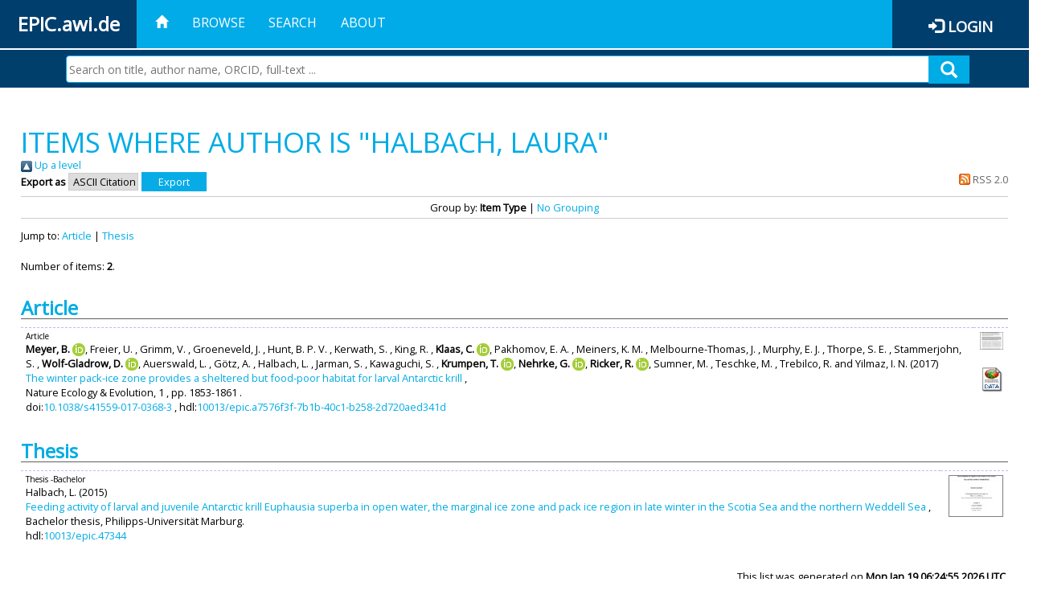

--- FILE ---
content_type: text/html; charset=utf-8
request_url: https://epic.awi.de/view/creators/Halbach=3ALaura=3A=3A.html
body_size: 24818
content:
<!DOCTYPE html PUBLIC "-//W3C//DTD XHTML 1.0 Transitional//EN" "http://www.w3.org/TR/xhtml1/DTD/xhtml1-transitional.dtd">
<html xmlns="http://www.w3.org/1999/xhtml">
<head>
	<title>Items where Author is "Halbach, Laura" | EPIC</title>
	
        <meta http-equiv="X-UA-Compatible" content="IE=edge" />
        <meta charset="UTF-8" />

        <!-- jquery -->
        <script type="text/javascript" src="/javascript/jquery-2.2.0.min.js">// <!-- No script --></script>
        <script type="text/javascript" src="/javascript/jquery-ui.js">// <!-- No script --></script>
        <link rel="stylesheet" href="/style/jquery-ui.min.css" />
        <script type="text/javascript" src="/javascript/jquery.history.js">// <!-- No script --></script>

        <!-- bootstrap -->
        <link rel="stylesheet" href="/style/bootstrap.min.css" />
        <script type="text/javascript" src="/javascript/bootstrap.min.js">// <!-- No script --></script>

        <!-- colorpicker -->
        <link rel="stylesheet" href="/style/bootstrap-colorpicker.css" />
        <script type="text/javascript" src="/javascript/bootstrap-colorpicker.js">// <!-- No script --></script>

        <!-- typeahead -->
        <script type="text/javascript" src="/javascript/bootstrap3-typeahead.js">// <!-- No script --></script>

        <!-- fonts -->
        <link rel="stylesheet" href="https://fonts.googleapis.com/css?family=Open+Sans" />
        <link rel="stylesheet" href="https://fonts.googleapis.com/icon?family=Material+Icons" />
        <link rel="stylesheet" href="/style/font-awesome.min.css" />

        <!-- utils -->
        <script type="text/javascript" src="/javascript/js.cookie.js">// <!-- No script --></script>

        <!-- our stuff -->
        <script type="text/javascript" src="/javascript/jquery.busy.js">// <!-- No script --></script>
        <script type="text/javascript" src="/javascript/jquery.tooltip.js">// <!-- No script --></script>
        <script type="text/javascript" src="/javascript/jquery.share.js">// <!-- No script --></script>


        <link rel="stylesheet" href="/style/main.css" />
        <link rel="stylesheet" href="/style/awi-nav.css" />

        <!-- default metadata -->
        <meta name="title" content="ePic" />
        <meta name="keywords" content="institutional repository research archive oaister AWI polar marine Alfred Wegener Institute Helmholtz Centre" />
        <meta name="description" content="ePIC (electronic Publication Information Center) is the official repository for publications and presentations of Alfred Wegener Institute for Polar and Marine Research (AWI)" />

	<script type="application/ld+json">
        {
                "@context": "http://schema.org",
                "@type": ["WebSite", "Organization", "DataCatalog"],
                "url": "https://epic.awi.de/",
                "name": "AWI",
                "disambiguatingDescription": "Official repository for publications and presentations of Alfred Wegener Institute (AWI) Helmholtz Centre for Polar and Marine Research",
                "logo": "https://epic.awi.de/images/logos/awi_logo_text_w.png",
                "inLanguage": "en",
                "potentialAction": {
                        "@type": "SearchAction",
			"target": "https://epic.awi.de/cgi/facet/simple2?q={search_term_string}",
                        "query-input": "required name=search_term_string"
                }
        }
        </script>

	<link rel="Top" href="https://epic.awi.de/" />
    <link rel="Sword" href="https://epic.awi.de/sword-app/servicedocument" />
    <link rel="SwordDeposit" href="https://epic.awi.de/id/contents" />
    <link rel="Search" type="text/html" href="https://epic.awi.de/cgi/search" />
    <link rel="Search" type="application/opensearchdescription+xml" href="https://epic.awi.de/cgi/opensearchdescription" title="EPIC" />
    <script type="text/javascript">
// <![CDATA[
var eprints_http_root = "https://epic.awi.de";
var eprints_http_cgiroot = "https://epic.awi.de/cgi";
var eprints_oai_archive_id = "epic.awi.de";
var eprints_logged_in = false;
var eprints_logged_in_userid = 0; 
var eprints_logged_in_username = ""; 
var eprints_logged_in_usertype = ""; 
// ]]></script>
    <style type="text/css">.ep_logged_in { display: none }</style>
    <link rel="stylesheet" type="text/css" href="/style/auto-3.4.3.css" />
    <script type="text/javascript" src="/javascript/auto-3.4.3.js">
//padder
</script>
    <!--[if lte IE 6]>
        <link rel="stylesheet" type="text/css" href="/style/ie6.css" />
   <![endif]-->
    <meta name="Generator" content="EPrints 3.4.3" />
    <meta http-equiv="Content-Type" content="text/html; charset=UTF-8" />
    <meta http-equiv="Content-Language" content="en" />
    
</head>
<body>
	<div id="header">
                
		<div id="smallheader">
			
                        <div id="headerleft">EPIC.awi.de</div>

                        <button type="button" class="navbar-toggle collapsed" data-toggle="collapse" data-target="#navbar" aria-expanded="false" aria-controls="navbar">
                                <span class="sr-only">Toggle navigation</span>
                                <span class="icon-bar"></span>
                                <span class="icon-bar"></span>
                                <span class="icon-bar"></span>
                        </button>
                        <div id="navbar" aria-expanded="true">
                                <ul class="nav navbar-nav navbar-right">
                                        <li><a id="homelink" href="https://epic.awi.de/"><span class="glyphicon glyphicon-home"> </span></a></li>
                                        <li>
                                                <a href="https://epic.awi.de/view/" target="_self" menu="ep_tm_menu_browse" title="Browse">Browse</a>
                                        </li>
                                        <li>
						<a href="https://epic.awi.de/cgi/facet/simple2" target="_self" menu="ep_tm_menu_search" title="Search">Search</a>
                                        </li>
                                        <li>
                                                <a href="https://epic.awi.de/information.html" target="_self" menu="ep_tm_menu_about" title="About">About</a>
                                        </li>
                                        <li>
                                                <a href="https://epic.awi.de/cgi/users/home" target="_self" menu="ep_tm_menu_login" title="Login">Login</a>
                                        </li>
                                </ul>
                        </div>
			
			<div id="searchbar-wrapper">
                                <div class="row no-margin">
                                        <div id="searchbar" class="col-md-8 col-md-pull-2 col-xs-12 pull-right">
                                                <form name="search" id="searchform" class="input-group" action="https://epic.awi.de/cgi/facet/simple2">
							<input type="text" name="q" placeholder="Search on title, author name, ORCID, full-text ..." id="query" />
							<button id="query-submit" type="submit" name="submit"><span class="query-icon"></span></button>
                                                </form>
                                        </div>
                                </div>
                        </div>

                </div>

                <div id="mainheader">
                        
			<div id="headerbar">
                                <ul class="nav">
                                        <li><a id="homelink" href="https://epic.awi.de/"><span class="glyphicon glyphicon-home"> </span></a></li>
                                        <li class="ep_top_menu_item">
                                                <a href="https://epic.awi.de/view/" target="_self" menu="ep_tm_menu_browse" title="Browse">Browse</a>
                                        </li>
                                        <li class="ep_top_menu_item">
						<a href="https://epic.awi.de/cgi/facet/simple2" target="_self" menu="ep_tm_menu_search" title="Search">Search</a>
                                        </li>
                                        <li class="ep_top_menu_item">
                                                <a href="https://epic.awi.de/information.html" target="_self" menu="ep_tm_menu_about" title="About">About</a>
                                        </li>
                                </ul>
                        </div>

                        
                        <div id="headerleft">EPIC.awi.de</div>

                        <div id="headerright">
                                <div class="ep_epic_login"><span class="glyphicon glyphicon-log-in"></span><a href="/cgi/users/home">Login</a></div>
                        </div>
                        
			<div id="searchbar-wrapper">
                                <div class="row no-margin">
                                        <div id="searchbar" class="col-md-8 col-md-pull-2 col-xs-12 pull-right">
                                                <form name="search" id="searchform" class="input-group" action="https://epic.awi.de/cgi/facet/simple2">
							<input type="text" name="q" placeholder="Search on title, author name, ORCID, full-text ..." id="query" />
							<button id="query-submit" type="submit" name="submit"><span class="query-icon"></span></button>
                                                </form>
                                        </div>
                                </div>
                        </div>

                        <div class="ep_admin_menu">
                                <ul class="ep_tm_key_tools" id="ep_tm_menu_tools" role="toolbar"></ul>
                        </div>
                </div>
        </div>

	<div id="main" class="content default">
		<h1 class="ep_tm_pagetitle">
                	Items where Author is "<span class="person_name">Halbach, Laura</span>"
                </h1>
		<div class="no_link_decor"><a href="./"><img src="/style/images/multi_up.png" alt="[up]" border="0" /> Up a level</a></div><form method="get" accept-charset="utf-8" action="/cgi/exportview">
<div>
  <div class="ep_export_bar">
    <div><label for="export-format">Export as</label> <select name="format" id="export-format"><option value="Text">ASCII Citation</option><option value="BibTeX">BibTeX</option><option value="DocExport">DocExport</option><option value="DC_Ext">Dublin Core</option><option value="XML">EP3 XML</option><option value="AWIEndNote">EndNote</option><option value="HTML">HTML Citation</option><option value="CSV">Multiline CSV</option><option value="RefWorks">RefWorks</option></select><input type="submit" value="Export" class="ep_form_action_button" name="_action_export_redir" role="button" /><input name="view" id="view" value="creators" type="hidden" /><input name="values" id="values" value="Halbach=3ALaura=3A=3A" type="hidden" /></div>
    <div> <span class="ep_search_feed"><a href="/cgi/exportview/creators/Halbach=3ALaura=3A=3A/RSS2/Halbach=3ALaura=3A=3A.xml"><img src="/style/images/feed-icon-14x14.png" alt="[RSS2 feed]" border="0" /> RSS 2.0</a></span></div>
  </div>
  <div>
    <span>
      
    </span>
  </div>
</div>

</form><div class="ep_view_page ep_view_page_view_creators"><div class="ep_view_group_by">Group by: <span class="ep_view_group_by_current">Item Type</span> | <a href="Halbach=3ALaura=3A=3A.default.html">No Grouping</a></div><div class="ep_view_jump ep_view_creators_type_jump"><div class="ep_view_jump_to">Jump to: <a href="#group_article">Article</a> | <a href="#group_thesis">Thesis</a></div></div><div class="ep_view_blurb">Number of items: <strong>2</strong>.</div><a name="group_article"></a><h2>Article</h2><p>



  <div class="ep_table" style="width:100%; align:left">
  <div class="ep_table_row ep_search_results_view">    
    <div class="ep_table_cell" style="padding-left: 0.5em">
      




	
	<div style="text-align:left; font-size:0.8em;">
		Article
		
		
		
	</div>
 

			
	<span><span class="person orcid-person"><b>Meyer, B. </b> <a class="orcid" href="https://orcid.org/0000-0001-6804-9896" target="_blank"><img src="/images/orcid_16x16.png" /><span class="orcid-tooltip">ORCID: https://orcid.org/0000-0001-6804-9896</span></a></span>, <span class="person">Freier, U. </span>, <span class="person">Grimm, V. </span>, <span class="person">Groeneveld, J. </span>, <span class="person">Hunt, B. P. V. </span>, <span class="person">Kerwath, S. </span>, <span class="person">King, R. </span>, <span class="person orcid-person"><b>Klaas, C. </b> <a class="orcid" href="https://orcid.org/0000-0002-6679-8970" target="_blank"><img src="/images/orcid_16x16.png" /><span class="orcid-tooltip">ORCID: https://orcid.org/0000-0002-6679-8970</span></a></span>, <span class="person">Pakhomov, E. A. </span>, <span class="person">Meiners, K. M. </span>, <span class="person">Melbourne-Thomas, J. </span>, <span class="person">Murphy, E. J. </span>, <span class="person">Thorpe, S. E. </span>, <span class="person">Stammerjohn, S. </span>, <span class="person orcid-person"><b>Wolf-Gladrow, D. </b> <a class="orcid" href="https://orcid.org/0000-0001-9531-8668" target="_blank"><img src="/images/orcid_16x16.png" /><span class="orcid-tooltip">ORCID: https://orcid.org/0000-0001-9531-8668</span></a></span>, <span class="person">Auerswald, L. </span>, <span class="person">Götz, A. </span>, <span class="person">Halbach, L. </span>, <span class="person">Jarman, S. </span>, <span class="person">Kawaguchi, S. </span>, <span class="person orcid-person"><b>Krumpen, T. </b> <a class="orcid" href="https://orcid.org/0000-0001-6234-8756" target="_blank"><img src="/images/orcid_16x16.png" /><span class="orcid-tooltip">ORCID: https://orcid.org/0000-0001-6234-8756</span></a></span>, <span class="person orcid-person"><b>Nehrke, G. </b> <a class="orcid" href="https://orcid.org/0000-0002-2851-3049" target="_blank"><img src="/images/orcid_16x16.png" /><span class="orcid-tooltip">ORCID: https://orcid.org/0000-0002-2851-3049</span></a></span>, <span class="person orcid-person"><b>Ricker, R. </b> <a class="orcid" href="https://orcid.org/0000-0001-6928-7757" target="_blank"><img src="/images/orcid_16x16.png" /><span class="orcid-tooltip">ORCID: https://orcid.org/0000-0001-6928-7757</span></a></span>, <span class="person">Sumner, M. </span>, <span class="person">Teschke, M. </span>, <span class="person">Trebilco, R. </span> and <span class="person">Yilmaz, I. N. </span></span>			


	

(2017)
<br />


	<a href="https://epic.awi.de/id/eprint/46092/">The winter pack-ice zone provides a sheltered but food-poor habitat for larval Antarctic krill</a>	
	<!--<if test="is_set(editors)"><print expr="$item.citation('renderEditors_noLink')" /></if>-->
	 
		,


<div>
	
 



		Nature Ecology &amp; Evolution,
	    <!--<if test="is_set(publication)"><print expr="publication"/><if test="publisher or volume or number or pagerange">,</if></if>-->
		<!--<if test="is_set(publisher)"><print expr="publisher"/><if test="volume or number or pagerange">,</if></if>-->
		1
			
					,
					
		
		
		pp. 1853-1861		
		.
	  



</div>


  	doi:<a href="https://doi.org/10.1038/s41559-017-0368-3" target="_blank">10.1038/s41559-017-0368-3</a>
	
		, hdl:<a href="http://hdl.handle.net/10013/epic.a7576f3f-7b1b-40c1-b258-2d720aed341d" target="_blank">10013/epic.a7576f3f-7b1b-40c1-b258-2d720aed341d</a>	
	



      
      
    </div>
    <div class="ep_table_cell" style="padding-left: 0.5em" align="right">
      
        
          <div style="white-space: nowrap">
          
             <a href="https://epic.awi.de/46092/1/Meyeretal2017.pdf" onmouseout="EPJS_HidePreview( event, 'doc_preview_121550', 'right' );" onmouseover="EPJS_ShowPreview( event, 'doc_preview_121550', 'right' );" onfocus="EPJS_ShowPreview( event, 'doc_preview_121550', 'right' );" class="ep_document_link" onblur="EPJS_HidePreview( event, 'doc_preview_121550', 'right' );"><img class="ep_doc_icon" alt="[thumbnail of Meyeretal2017.pdf]" src="https://epic.awi.de/46092/1.hassmallThumbnailVersion/Meyeretal2017.pdf" border="0" /></a><div id="doc_preview_121550" class="ep_preview"><div><div><span><img class="ep_preview_image" id="doc_preview_121550_img" alt="" src="https://epic.awi.de/46092/1.haspreviewThumbnailVersion/Meyeretal2017.pdf" border="0" /><div class="ep_preview_title">Preview</div></span></div></div></div>
          
          </div>
        
        
       
      
      <br />      
      	
		<a href="http://linkinghub.pangaea.de/epic/redirectToSupplement/doi:10.1038/s41559-017-0368-3" target="_blank" rel="nofollow"><img src="http://linkinghub.pangaea.de/epic/supplementBanner/doi:10.1038/s41559-017-0368-3" style="border:none" /></a>
	
	
    </div>
  </div>
  </div>
</p><a name="group_thesis"></a><h2>Thesis</h2><p>



  <div class="ep_table" style="width:100%; align:left">
  <div class="ep_table_row ep_search_results_view">    
    <div class="ep_table_cell" style="padding-left: 0.5em">
      




	
	<div style="text-align:left; font-size:0.8em;">
		Thesis
		-Bachelor
		
		
	</div>
 

			
	<span><span class="person">Halbach, L. </span></span>			


	

(2015)
<br />


	<a href="https://epic.awi.de/id/eprint/38987/">Feeding activity of larval and juvenile Antarctic krill Euphausia superba in open water, the marginal ice zone and pack ice region in late winter in the Scotia Sea and the northern Weddell Sea</a>	
	<!--<if test="is_set(editors)"><print expr="$item.citation('renderEditors_noLink')" /></if>-->
	 
		,


<div>
	
 



		Bachelor thesis, 
		Philipps-Universität Marburg.
	  



</div>



  	hdl:<a href="http://hdl.handle.net/10013/epic.47344" target="_blank">10013/epic.47344</a>	


      
      
    </div>
    <div class="ep_table_cell" style="padding-left: 0.5em" align="right">
      
        
          <div style="white-space: nowrap">
          
             <a onblur="EPJS_HidePreview( event, 'doc_preview_98073', 'right' );" class="ep_document_link" onmouseover="EPJS_ShowPreview( event, 'doc_preview_98073', 'right' );" onfocus="EPJS_ShowPreview( event, 'doc_preview_98073', 'right' );" onmouseout="EPJS_HidePreview( event, 'doc_preview_98073', 'right' );" href="https://epic.awi.de/38987/4/BAThesisHalbach.pdf"><img class="ep_doc_icon" alt="[thumbnail of BAThesisHalbach.pdf]" src="https://epic.awi.de/38987/4.hassmallThumbnailVersion/BAThesisHalbach.pdf" border="0" /></a><div id="doc_preview_98073" class="ep_preview"><div><div><span><img class="ep_preview_image" id="doc_preview_98073_img" alt="" src="https://epic.awi.de/38987/4.haspreviewThumbnailVersion/BAThesisHalbach.pdf" border="0" /><div class="ep_preview_title">Preview</div></span></div></div></div>
          
          </div>
        
        
       
      
      <br />      
      	
	
		<a href="http://linkinghub.pangaea.de/epic/redirectToSupplement/hdl:10013/epic.47344" target="_blank" rel="nofollow"><img src="http://linkinghub.pangaea.de/epic/supplementBanner/hdl:10013/epic.47344" style="border:none" /></a>
	
    </div>
  </div>
  </div>
</p><div class="ep_view_timestamp">This list was generated on <strong>Mon Jan 19 06:24:55 2026 UTC</strong>.</div></div>
	</div>
	
	
	<div id="footer">
                <div id="global-footer" class="bg_awi_tiefblau">
                        <div class="row">
                                <div id="footer-logos">
                                        <img src="/images/logos/awi_logo_weiss.png" style="max-width: 390px; float: left;" />
                                        <img src="/images/logos/helmholtz_logo.png" style="max-width: 450px; float: left;" />
                                </div>
                                <div class="footer-menu-02">
                                         <ul style="margin: 10px 0 0 0; text-align: center;" id="footer-menu">
                                                <li>
                                                        <a href="https://epic.awi.de/view/" target="_self" menu="ep_tm_menu_browse" title="Browse">Browse</a>
                                                </li>
                                                <li>
							<a href="https://epic.awi.de/cgi/facet/simple2" target="_self" menu="ep_tm_menu_search" title="Search">Search</a>
                                                </li>
                                                <li>
                                                        <a href="https://epic.awi.de/information.html" target="_self" menu="ep_tm_menu_about" title="About">About</a>
                                                </li>
                                        </ul>
                                </div>
                                <div class="col-lg-offset-2 col-lg-8 col-1660-offset-1 col-1660-10 col-1400-offset-0 col-1400-12">
                                        <div id="footer-copy">© Wegener-Institut</div>
                                        <div class="col-sm-4 col-xs-6" id="footer-links">
                                                <div class="content-wrapper">
                                                        <div class="footer-menu-02">
                                                                <ul class="footer_int_links">
                                                                        <li>
                                                                                <a href="https://epic.awi.de/LegalNotice.html" target="_self" class="u-brandColor-tertiary--light u-fs13">Legal Notice</a>
                                                                        </li>
                                                                        <li>
                                                                                <a href="https://epic.awi.de/PrivacyPolicy.html" target="_self" class="u-brandColor-tertiary--light u-fs13">Privacy Policy</a>
                                                                        </li>
                                                                        <li>
                                                                                <a href="https://epic.awi.de/information.html" target="_self" class="u-brandColor-tertiary--light u-fs13">Contact</a>
                                                                        </li>
                                                                        <li>
                                                                                <a href="https://epic.awi.de/cgi/oai2?verb=Identify" target="_self" class="u-brandColor-tertiary--light u-fs13">OAI</a>
                                                                        </li>
                                                                        <li>
                                                                                <a href="https://epic.awi.de/cgi//latest_tool?output=RSS2" class="u-brandColor-tertiary--light u-fs13">RSS 2.0</a>
                                                                        </li>
                                                                </ul>
                                                        </div>
                                                </div>
                                        </div>
					<div class="col-sm-4 col-xs-6" id="footer-social">
                                                <div class="content-wrapper">
                                                        <div id="social-icons" class="footer-menu-03" style="text-align: right;">
                                                                <ul class="social">
                                                                        <li title="Facebook"><a href="https://www.facebook.com/AlfredWegenerInstitut"><i class="fa fa-facebook"></i></a></li>
                                                                        <li title="Instagram"><a href="https://www.instagram.com/awiexpedition/"><i class="fa fa-instagram"></i></a></li>
                                                                        <li title="Twitter"><a href="https://twitter.com/awi_de"><i class="fa fa-twitter"></i></a></li>
                                                                        <li title="YouTube"><a href="https://www.youtube.com/channel/UCljKBoLBJqy8XASA3QKrRxA/"><i class="fa fa-youtube"></i></a></li>
                                                                </ul>
                                                        </div>
                                                </div>
                                        </div>
                                </div>
                        </div>

                </div>
        </div>

</body>

</html>